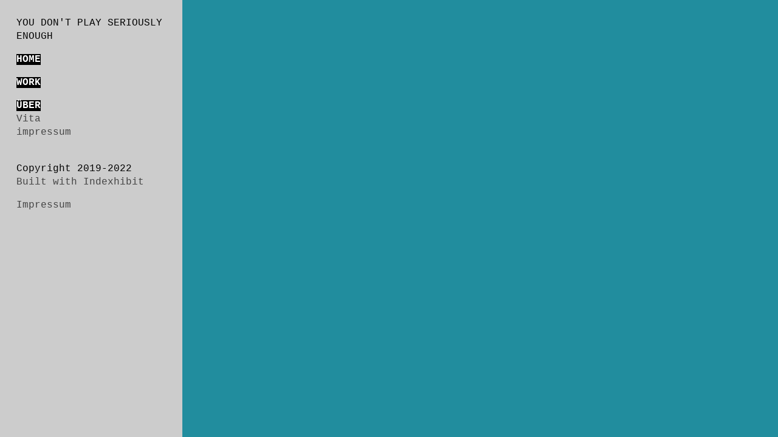

--- FILE ---
content_type: text/html; charset=utf-8
request_url: https://franz.mighornej.org/index.php/about/
body_size: 1327
content:
<!doctype html>
<html lang='de-de'>
<head>
<meta charset='utf-8'>
<title>ÜBER : YOU DON'T PLAY SERIOUSLY ENOUGH</title>
<meta name='keywords' content="" />
<meta name='description' content="" />
<meta name='author' content="franz schrörs" />
<meta name='copyright' content="franz schrörs" />
<meta name='Robots' content="" />
<meta name='Revisit-after' content="" />
<meta name='generator' content="Indexhibit" />
<link rel='alternate' type='application/rss+xml' title='RSS' href='https://franz.mighornej.org/xml/' />
<link rel='stylesheet' href='https://franz.mighornej.org/ndxzsite/default/reset.css?v=2.1.6' type='text/css' />
<link rel='stylesheet' href='https://franz.mighornej.org/ndxzsite/default/base.css?v=2.1.6' type='text/css' />
<link rel='stylesheet' href='https://franz.mighornej.org/ndxzsite/default/style.css?v=2.1.6' type='text/css' />

<script type='text/javascript' src='https://franz.mighornej.org/ndxzsite/js/jquery.js?v=2.1.6'></script>
<script type='text/javascript' src='https://franz.mighornej.org/ndxzsite/js/jquery.indexpand.js?v=2.1.6'></script>

<script type='text/javascript'>
$(document).ready(function()
{
	$('ul.section').indexpand({exclude:['section_1','section_4']});
});
</script>

</head>
<body class='exhibits section-4 exhibit-4 format-visual_index'>
<div id='index'>
<div class='container'>

<div class='top'><h1><a href="/" title="YOU DON'T PLAY SERIOUSLY ENOUGH">YOU DON'T PLAY SERIOUSLY ENOUGH</a></h1></div>
<ul class='section' id='section_1'>
<li><span id='section_title_1' class='section_title'><a href='https://franz.mighornej.org/' id='section_link_1'>HOME</a></span>
<ul>
</ul>
</li>
</ul>
<ul class='section' id='section_15'>
<li id='section_title_15'><span id='section_link_15' class='section_title'>WORK</span>
<ul>
<li><span id='subsection_title_15_1' class='subsection_title'>MUSIC</span>
</li>
<li><span id='subsection_title_15_2' class='subsection_title'>OUTSIDE EYE</span>
</li>
<li><span id='subsection_title_15_3' class='subsection_title'>THE FINEST & THE FRANKEST</span>
<ul class='subsection'>
<li id='exhibit_9' class='exhibit_title'><a href='https://franz.mighornej.org/index.php/project/raccoon-radio/'>Raccoon Radio</a></li>
<li id='exhibit_11' class='exhibit_title'><a href='https://franz.mighornej.org/index.php/project/park/'>PARK</a></li>
</ul>
</li>
<li><span id='subsection_title_15_4' class='subsection_title'>SCHROFFKE!</span>
<ul class='subsection'>
<li id='exhibit_7' class='exhibit_title'><a href='https://franz.mighornej.org/index.php/project/undin/'>UNDIN</a></li>
<li id='exhibit_36' class='exhibit_title'><a href='https://franz.mighornej.org/index.php/project/between-the-lines/'>Between the Lines</a></li>
</ul>
</li>
<li><span id='subsection_title_15_5' class='subsection_title'>INSTALLATION</span>
<ul class='subsection'>
<li id='exhibit_35' class='exhibit_title'><a href='https://franz.mighornej.org/index.php/project/leck/'>Leck</a></li>
</ul>
</li>
<li><span id='subsection_title_15_6' class='subsection_title'>GAMES</span>
<ul class='subsection'>
<li id='exhibit_40' class='exhibit_title'><a href='https://franz.mighornej.org/index.php/project/call-me-back/'>CALL ME BACK</a></li>
<li id='exhibit_8' class='exhibit_title'><a href='https://franz.mighornej.org/index.php/project/zimmer-ohne-aussicht/'>Zimmer ohne Aussicht</a></li>
<li id='exhibit_18' class='exhibit_title exhibit_link'><a href='https://franz.mighornej.org/index.php/games/snowflake/'>Snowflake</a></li>
<li id='exhibit_19' class='exhibit_title exhibit_link'><a href='https://franz.mighornej.org/index.php/games/hippo-cross/'>Hippo Cross</a></li>
</ul>
</li>
<li><span id='subsection_title_15_7' class='subsection_title'><a href='https://franz.mighornej.org/index.php/work/stage/'>STAGE</a></span>
<ul class='subsection'>
<li id='exhibit_37' class='exhibit_title'><a href='https://franz.mighornej.org/index.php/vita/refugis/'>refugis</a></li>
<li id='exhibit_6' class='exhibit_title'><a href='https://franz.mighornej.org/index.php/project/8-minuten-klarheit/'>8 Minuten Klarheit</a></li>
</ul>
</li>
</ul>
</li>
</ul>
<ul class='section active_section' id='section_4'>
<li><span id='section_title_4' class='section_title active_section_title'><a href='https://franz.mighornej.org/index.php/about/' id='section_link_4'>ÜBER</a></span>
<ul>
<li id='exhibit_43' class='exhibit_title'><a href='https://franz.mighornej.org/index.php/about/vita/'>Vita</a></li>
<li id='exhibit_38' class='exhibit_title'><a href='https://franz.mighornej.org/index.php/about/impressum/'>impressum</a></li>
</ul>
</li>
</ul>

<div class='bot'><p><br />
Copyright 2019-2022<br />
<a href="http://www.indexhibit.org/">Built with Indexhibit</a></p>

<p><a href="http://franz.mighornej.org/index.php/about/impressum">Impressum</a></p></div>


</div>
</div>

<div id='exhibit'>
<div class='container'>

<div class='top'><!-- --></div>
<!-- text and image -->

<!-- end text and image -->

</div>
</div>


</body>
</html>